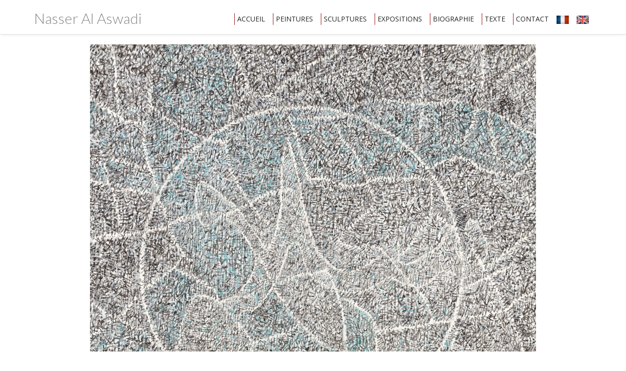

--- FILE ---
content_type: text/html; charset=utf-8
request_url: https://nasseralaswadi.com/Home.aspx
body_size: 3630
content:


<!DOCTYPE html>

<html xmlns="http://www.w3.org/1999/xhtml">
<head><meta charset="utf-8" /><meta name="viewport" content="width=device-width, maximum-scale=1" /><title>
	Nasser Al Aswadi
</title><link rel="icon" href="img/logo.png" type="image/png" /><link rel="shortcut icon" href="img/logo.png" type="image/png" /><meta name="author" content="Khaled Al Khawlani" /><meta name="subject" content="Art" /><meta name="Description" content="Nasser Al Aswadi | The official website of Artist Nasser Al Aswadi. and the archives of his art works in both paintings and sculptures." /><meta name="Keywords" content="Nasser Al Aswadi Al Aswadi official website Art SCULPTURES PAINTINGS EXHIBITIONS Nasser Al Aswadi Al Aswadi pigments naturels sur toile natural pigments on canvas PEINTURES EXPOSITIONS " /><meta name="Language" content="English FranÃ§ais" /><meta name="Copyright" content="Nasser Al Aswadi" /><meta name="Designer" content="Khaled Al Khawlani" /><meta name="Publisher" content="Nasser Al Aswadi" /><meta name="distribution" content="Global" /><link rel="alternate" href="https://www.nasseralaswadi.com" hreflang="fr" /><link rel="alternate" href="https://www.nasseralaswadi.com" hreflang="en-ie" /><link rel="alternate" href="https://www.nasseralaswadi.com" hreflang="en-ca" /><link rel="alternate" href="https://www.nasseralaswadi.com" hreflang="en-au" /><link rel="alternate" href="https://www.nasseralaswadi.com" hreflang="en" /><meta name="city" content="paris" /><meta name="country" content="france" />

    

    <!-- Google Tag Manager -->
    <script>(function (w, d, s, l, i) {
            w[l] = w[l] || []; w[l].push({
                'gtm.start':
                    new Date().getTime(), event: 'gtm.js'
            }); var f = d.getElementsByTagName(s)[0],
                j = d.createElement(s), dl = l != 'dataLayer' ? '&l=' + l : ''; j.async = true; j.src =
                    'https://www.googletagmanager.com/gtm.js?id=' + i + dl; f.parentNode.insertBefore(j, f);
        })(window, document, 'script', 'dataLayer', 'GTM-MDJ9R8T');</script>
    <!-- End Google Tag Manager -->


    <link href="https://fonts.googleapis.com/css?family=Montserrat:400,700" rel="stylesheet" type="text/css" /><link href="https://fonts.googleapis.com/css?family=Open+Sans:400,300,800italic,700italic,600italic,400italic,300italic,800,700,600" rel="stylesheet" type="text/css" /><link href="https://fonts.googleapis.com/css?family=Lato:100,300" rel="stylesheet" type="text/css" />
    <!--[if IE]><style type="text/css">.pie {behavior:url(PIE.htc);}</style><![endif]-->
    <link href="css/bootstrap.css" rel="stylesheet" type="text/css" /><link href="css/style.css?v=1.0.0" rel="stylesheet" type="text/css" /><link href="css/font-awesome.css" rel="stylesheet" type="text/css" /><link href="css/responsive.css" rel="stylesheet" type="text/css" /><link href="css/animate.css" rel="stylesheet" type="text/css" />

    <!--[if IE]><style type="text/css">.pie {behavior:url(PIE.htc);}</style><![endif]-->

    <script type="text/javascript" src="js/jquery.1.8.3.min.js"></script>
    <script type="text/javascript" src="js/bootstrap.js"></script>
    <script type="text/javascript" src="js/jquery-scrolltofixed.js"></script>
    <script type="text/javascript" src="js/jquery.easing.1.3.js"></script>
    <script type="text/javascript" src="js/jquery.isotope.js"></script>
    <script type="text/javascript" src="js/wow.js"></script>
    <script type="text/javascript" src="js/classie.js"></script>


    <!--[if lt IE 9]>
    <script src="js/respond-1.1.0.min.js"></script>
    <script src="js/html5shiv.js"></script>
    <script src="js/html5element.js"></script>
<![endif]-->


    
</head>
<body>
    <!-- Google Tag Manager (noscript) -->
    <noscript><iframe src="https://www.googletagmanager.com/ns.html?id=GTM-MDJ9R8T"
height="0" width="0" style="display:none;visibility:hidden"></iframe></noscript>
    <!-- End Google Tag Manager (noscript) -->
    <form method="post" action="./Home.aspx" id="form1">
<div class="aspNetHidden">
<input type="hidden" name="__EVENTTARGET" id="__EVENTTARGET" value="" />
<input type="hidden" name="__EVENTARGUMENT" id="__EVENTARGUMENT" value="" />
<input type="hidden" name="__VIEWSTATE" id="__VIEWSTATE" value="svB1Vw57jbeL1TRT9MfRnZOQk0KNDpSms97zjV0+F0Iw65owZQViP+kQZTKVfdIYe4+zNVV9qiVS+V5uTAAvOgEnB0blmxFh8YoVX8e052tFyepkn9y6Y2NOdbOHwOJyXFctsGok3zAo/Lh8iQoFxA==" />
</div>

<script type="text/javascript">
//<![CDATA[
var theForm = document.forms['form1'];
if (!theForm) {
    theForm = document.form1;
}
function __doPostBack(eventTarget, eventArgument) {
    if (!theForm.onsubmit || (theForm.onsubmit() != false)) {
        theForm.__EVENTTARGET.value = eventTarget;
        theForm.__EVENTARGUMENT.value = eventArgument;
        theForm.submit();
    }
}
//]]>
</script>


<div class="aspNetHidden">

	<input type="hidden" name="__VIEWSTATEGENERATOR" id="__VIEWSTATEGENERATOR" value="8D0E13E6" />
	<input type="hidden" name="__EVENTVALIDATION" id="__EVENTVALIDATION" value="yCwCeJrMzMEREM3wUHHY40LhlhT7nvxhysdQTSYvcv+1WaQLM0cyMr+IdVNapDmO1MNlS1NtFyKnT81gpo+q4fdTETBOF4JsaP3FM6R1QPF8Yqs4T7KhIXnoMIZe7VF9FxB6jdF8Phac8/IT9wS8Qw==" />
</div>

        <!-- Preloader -->
        
        <!-- Preloader end -->

        <div>

            <nav class="main-nav-outer" id="test">
                <!--main-nav-start-->
                <div class="container">
                    <div style="float: left;" class="hidden-xs">
                        <h1 class="hidden-sm" style="font-size: 30px; margin-top: 15px; font-weight: 300">Nasser Al Aswadi</h1>
                    </div>

                    

                    <div id="PNL_FrNav">
	
                        <ul class="main-nav" style="float: right;">

                            <li style="text-align: left;">
                                <a href="Home.aspx" style="border-left: solid 1px #9d0d0d;">
                                    <p style="margin-left: 5px;">
                                        Accueil
                                    </p>
                                </a></li>
                            <li style="text-align: left;">
                                <a href="Paintings.aspx" style="border-left: solid 1px #9d0d0d;">
                                    <p style="margin-left: 5px;">
                                        Peintures
                                    </p>
                                </a></li>
   

                            <li style="text-align: left;">
                                <a href="Sculptures.aspx" style="border-left: solid 1px #9d0d0d;">
                                    <p style="margin-left: 5px;">
                                        sculptures
                                    </p>
                                </a></li>

                            <li style="text-align: left;">
                                <a href="Expo.aspx" style="border-left: solid 1px #9d0d0d;">
                                    <p style="margin-left: 5px;">
                                        Expositions 
                                    </p>
                                </a></li>

                            <li style="text-align: left;">
                                <a href="About.aspx" style="border-left: solid 1px #9d0d0d;">
                                    <p style="margin-left: 5px;">
                                        biographie
                                    </p>
                                </a></li>

                            <li style="text-align: left;">
                                <a href="Texte.aspx" style="border-left: solid 1px #9d0d0d;">
                                    <p style="margin-left: 5px;">
                                        Texte
                                    </p>
                                </a></li>

                            <li style="text-align: left;">
                                <a href="ContactMe.aspx" style="border-left: solid 1px #9d0d0d;">
                                    <p style="margin-left: 5px;">
                                        Contact
                                    </p>
                                </a></li>

                            <li style="text-align: left;">
                                <a id="BTN_En" href="javascript:__doPostBack(&#39;ctl00$BTN_En&#39;,&#39;&#39;)"><img src="img/fr.jpg" id="En" width="25" /></a>
                                </li>
                            <li style="text-align: left;">
                                <a id="LinkButton1" href="javascript:__doPostBack(&#39;ctl00$LinkButton1&#39;,&#39;&#39;)"><img src="img/en.jpg" id="Img2" width="25" /></a>
                                </li>

                        </ul>
                    
</div>

                    <a class="res-nav_click" href="#"><i class="fa-bars"></i></a>
                </div>
            </nav>
            <!--main-nav-end-->


            

    <section class="main-section" id="service" style="padding-top:20px">
        <!--main-section-start-->
        <div class="container">
            
            <div class="row">
                
                <figure class="col-lg-12 col-sm-12 text-center wow fadeInUp delay-02s">
                    <img src="img/img-2.jpg" class="home-img"/>
                </figure>

            </div>
        </div>
    </section>
    <!--main-section-end-->



            <footer class="footer">
                <div class="container">
                    <span class="copyright" style="color: #808080">Copyright Â© 2016 | Website By<a href="http://fb.com/khwlany"> KUL</a></span>
                </div>
                <!-- 
        All links in the footer should remain intact. 
        Licenseing information is available at: http://bootstraptaste.com/license/
        You can buy this theme without footer links online at: http://bootstraptaste.com/buy/?theme=Knight
    -->
            </footer>

            <script type="text/javascript">
                $(document).ready(function (e) {
                    $('#test').scrollToFixed();
                    $('.res-nav_click').click(function () {
                        $('.main-nav').slideToggle();
                        return false

                    });

                });
            </script>

            <script>
                wow = new WOW(
                    {
                        animateClass: 'animated',
                        offset: 100
                    }
                );
                wow.init();

            </script>


            <script type="text/javascript">
                $(window).load(function () {

                    $('.main-nav li a').bind('click', function (event) {
                        var $anchor = $(this);

                        $('html, body').stop().animate({
                            scrollTop: $($anchor.attr('href')).offset().top - 102
                        }, 1500, 'easeInOutExpo');
                        /*
                        if you don't want to use the easing effects:
                        $('html, body').stop().animate({
                            scrollTop: $($anchor.attr('href')).offset().top
                        }, 1000);
                        */
                        event.preventDefault();
                    });
                })
            </script>

            <script type="text/javascript">

                $(window).load(function () {


                    var $container = $('.portfolioContainer'),
                        $body = $('body'),
                        colW = 375,
                        columns = null;


                    $container.isotope({
                        // disable window resizing
                        resizable: true,
                        masonry: {
                            columnWidth: colW
                        }
                    });

                    $(window).smartresize(function () {
                        // check if columns has changed
                        var currentColumns = Math.floor(($body.width() - 30) / colW);
                        if (currentColumns !== columns) {
                            // set new column count
                            columns = currentColumns;
                            // apply width to container manually, then trigger relayout
                            $container.width(columns * colW)
                                .isotope('reLayout');
                        }

                    }).smartresize(); // trigger resize to set container width
                    $('.portfolioFilter a').click(function () {
                        $('.portfolioFilter .current').removeClass('current');
                        $(this).addClass('current');

                        var selector = $(this).attr('data-filter');
                        $container.isotope({

                            filter: selector,
                        });
                        return false;
                    });

                });

            </script>
        </div>
    </form>
<script defer src="https://static.cloudflareinsights.com/beacon.min.js/vcd15cbe7772f49c399c6a5babf22c1241717689176015" integrity="sha512-ZpsOmlRQV6y907TI0dKBHq9Md29nnaEIPlkf84rnaERnq6zvWvPUqr2ft8M1aS28oN72PdrCzSjY4U6VaAw1EQ==" data-cf-beacon='{"version":"2024.11.0","token":"15f1e1229e0e4469af56daf8fecc26c5","r":1,"server_timing":{"name":{"cfCacheStatus":true,"cfEdge":true,"cfExtPri":true,"cfL4":true,"cfOrigin":true,"cfSpeedBrain":true},"location_startswith":null}}' crossorigin="anonymous"></script>
</body>
</html>



--- FILE ---
content_type: text/css
request_url: https://nasseralaswadi.com/css/style.css?v=1.0.0
body_size: 3597
content:
@charset "utf-8";
/* CSS Document */
/*
========================================================================
# - 1.3 - Preloader styles
------------------------------------------------------------------------
*/



/* Float Elements 
---------------------------------*/
.fl-lt {float:left;}
.fl-rt {float:right;}

/* Clear Floated Elements
---------------------------------*/
.clear {
  clear: both;
  display: block;
  overflow: hidden;
  visibility: hidden;
  width: 0;
  height: 0;
}

.clearfix:before,
.clearfix:after {
  content: '\0020';
  display: block;
  overflow: hidden;
  visibility: hidden;
  width: 0;
  height: 0;
}

.clearfix:after {
  clear: both;
}

.figure{ margin:0px;}

img{ max-width:100%;}

a, a:hover, a:active{ outline:0px !important}

/*@font-face {
  font-family: 'Josefin_Slab_Thin';
  src: url('../fonts/Josefin_Slab/JosefinSlab-Thin.ttf?v=4.1.0');
  src: url('../fonts/Josefin_Slab/JosefinSlab-Thin.ttf?#iefix&v=4.1.0') format('embedded-opentype'), url('../fonts/Josefin_Slab/JosefinSlab-Thin.ttf?v=4.1.0') format('ttf'), url('../fonts/Josefin_Slab/JosefinSlab-Thin.ttf?v=4.1.0') format('truetype'), url('../fonts/Josefin_Slab/JosefinSlab-Thin.ttf?v=4.1.0#fontawesomeregular') format('svg');
  font-weight: normal;
  font-style: normal;
}*/

/*@font-face {
  font-family: 'Lato-Light';
  src: url('../fonts/Lato/Lato-Light.ttf?v=4.1.0');
  src: url('../fonts/Lato/Lato-Light.ttf?#iefix&v=4.1.0') format('embedded-opentype'), url('../fonts/Lato/Lato-Light.ttf?v=4.1.0') format('ttf'), url('../fonts/Lato/Lato-Light.ttf?v=4.1.0') format('truetype'), url('../fonts/Lato/Lato-Light.ttf?v=4.1.0#fontawesomeregular') format('svg');
  font-weight: normal;
  font-style: normal;
}*/

@font-face {
  font-family: 'FontAwesome';
  src: url('../fonts/fontawesome-webfont.eot?v=4.1.0');
  src: url('../fonts/fontawesome-webfont.eot?#iefix&v=4.1.0') format('embedded-opentype'), url('../fonts/fontawesome-webfont.woff?v=4.1.0') format('woff'), url('../fonts/fontawesome-webfont.ttf?v=4.1.0') format('truetype'), url('../fonts/fontawesome-webfont.svg?v=4.1.0#fontawesomeregular') format('svg');
  font-weight: normal;
  font-style: normal;
}

/* Primary Styles
---------------------------------*/
body {
	background:#fff;
	font-family: 'Open Sans', sans-serif;
	font-size:14px;
	/*font-weight:normal;*/
	color:#888888;
	margin:0;
}
h1 {
        font: 300 1em/1.5em 'Lato';

}
h2{
	font-size:34px;
	color:#222222;
	font-family: 'Montserrat', sans-serif;
	font-weight:700;
	letter-spacing: -1px;
	margin:0 0 15px 0;
	text-align:center;
	text-transform:uppercase;
}
h3{
	font-family: 'Montserrat', sans-serif;
	color:#222222;
	font-size:16px;
	margin:0 0 5px 0;
	text-transform:uppercase;
	font-weight:400;
}
h6{
	font-size:16px;
	color:#888888;
	font-family: 'Open Sans', sans-serif;
	font-weight:400;
	text-align:center;
	margin:0 0 60px 0;
}
p{
	line-height:24px;
	margin:0;
}

/* Header Styles
---------------------------------*/

.header{
	text-align:center;
	background:url(../img/pw_maze_black_2X.png) left top repeat;
	padding:280px 0;
}
.logo{
	width:130px;
	margin:0 auto 35px;
}
.header h1{
	/*font-family: 'Lato', sans-serif;
    font-weight:300;*/
   font: 300 1em/1.5em 'Lato';
   font: Ultra-Light 300 1em/1.5em 'Lato';
   font: Ultra-Light 300 1em/1.5em 'Lato', sans-serif;
   font-size:4em;	
	letter-spacing: -1px;
	margin:0 0 150px 0 ;
	color:#fff;
}

@media screen and (max-width: 768px) {
    .header {
        height: 610px;
        padding: 280px 0;
    }
}

.we-create{
	padding:0;
	margin:35px 0 55px;
}
.wp-pic{
	margin-bottom:20px;
}
.we-create li{
	display:inline-block;
	font-family: 'Montserrat',sans-serif;
	font-size:14px;
	color: #bcbcbc;
	text-transform: uppercase;
	font-weight: 400;
	margin:0 5px 0 0;
	padding:0 0 0 15px;
}
.we-create li:first-child{
	background:none;
}

.start-button {
	padding-left: 0px;
}

.start-button li a{
color: #fff;
}


.link{
	padding:15px 35px;
	background:#7cc576;
	color:#fff !important;
	font-size:16px;
	font-weight:400;
	font-family: 'Montserrat', sans-serif;
	display:inline-block;
	border-radius:3px;
	text-transform:uppercase;
	line-height:25px;
	margin-bottom:20px;
	transition:all 0.3s ease-in-out;
	-moz-transition:all 0.3s ease-in-out;
	-webkit-transition:all 0.3s ease-in-out;
}
.link:hover {
	text-decoration:none;
	color:#7cc576 !important;
	background:#fff;
}

.link:active, .link:focus {
	background: #7cc576;
	text-decoration:none;
	color:#fff !important;
}

/* Navigation
---------------------------------*/
.main-nav-outer{
	padding:0px;
	border-bottom:1px solid #dddddd;
	box-shadow:0 4px 5px -3px #ececec;
	position:relative;
	background:#fff;
}
.main-nav{
	text-align:center;
	margin:10px 0 0px;
	padding:0;
	list-style:none;
}
.main-nav li{
	display:inline;
	margin:0 1px;
}
.main-nav li a{
	display:inline-block;
	color:#222222;
	text-transform:uppercase;
    font: 300 1em/1.5em 'Lato'
	/*font-family: 'Montserrat', sans-serif;*/
	text-decoration: none;
	line-height:20px;
	margin:17px 5px;
	transition:all 0.3s ease-in-out;
	-moz-transition:all 0.3s ease-in-out;
	-webkit-transition:all 0.3s ease-in-out;
}

.main-nav li a:hover{ 
	text-decoration:none;
	/*color: #7cc576;*/
    color:#a72b22;
}

.small-logo{ 
	padding:0 32px;
}

.main-section{
	padding:90px 0 110px;
}


/* Services
---------------------------------*/

.service-list{
	padding:0 0 0 0;
	font-size:14px;
	margin-bottom:40px;
}
.service-list-col1{
	float:left;
	width:60px;
}
.service-list-col1 i{
	font-style:normal;
	font-size:38px;
	display:block;
	color:#222;
	font-family: 'FontAwesome';
	line-height:38px;
}
.service-list-col2{
	overflow:hidden;	
}
.main-section.alabaster{
	background:#fafafa;
}

/* Featured Work
---------------------------------*/
.featured-work{
	font-size:14px;
}
.featured-work h2{
	text-align:left;
}
.featured-box{
	padding:0 0 0 0;
	margin-bottom:25px;
	font-size:14px;
}
.featured-box h3{
	margin-bottom:5px;
}
.featured-box p{
	line-height:22px;
}
.featured-work p.padding-b{
	padding-bottom:35px;
}
.featured-box-col1{
	width:60px;
	float:left;
}
.featured-box-col1 i{
	display:block;
	line-height:38px;
	font-family: 'FontAwesome';
	font-size:38px;
	color:#777777;
	font-style:normal;
}
.featured-box-col2{ overflow:hidden;}
.featured-box.magic{
	background:url(../img/magic.png) left top no-repeat;
}
.featured-box.packaged{
	background:url(../img/packaged.png) left top no-repeat;
}
.featured-box.seo{
	background:url(../img/seo.png) left top no-repeat;
}
.Learn-More{
	display:inline-block;
	padding:0 5px 0 0;
	color:#7cc576;
	font-size:16px;
	text-transform:uppercase;
	font-family: 'Montserrat', sans-serif;
	font-weight:400;
	line-height:24px;
	transition:all 0.3s ease-in-out;
	-moz-transition:all 0.3s ease-in-out;
	-webkit-transition:all 0.3s ease-in-out;
	display: none;
}
.Learn-More i{ 
	padding-right:15px;
}

.Learn-More:hover, .Learn-More:focus{ 
	text-decoration:none;
	color: #111;
}


/* Portfolio
---------------------------------*/
.Portfolio-nav{
	padding:0;
	margin:0 0 45px 0;
	list-style:none;
	text-align:center;
}
.Portfolio-nav li{
	margin:0 10px;
	display:inline;
}
.Portfolio-nav li a{
	display:inline-block;
	padding:10px 22px;
	font-size:12px;
	line-height:20px;
	color:#222222;
	border-radius:4px;
	text-transform:uppercase;
	font-family: 'Montserrat', sans-serif;
	background:#f7f7f7;
	margin-bottom:5px;
	transition:all 0.3s ease-in-out;
	-moz-transition:all 0.3s ease-in-out;
	-webkit-transition:all 0.3s ease-in-out;
}
.Portfolio-nav li a:hover{
	background:#7cc576;
	color:#fff;
	text-decoration:none;
}

.portfolioContainer{
	margin:0 auto;
	padding-left:15px;
}

.Portfolio-box{
	text-align:center;
	margin-bottom:30px;
	height:400px;
	width:350px;
	overflow:hidden;
	float:left;
	padding:0;
}
.Portfolio-box img{
	margin-bottom:15px;
	transition:all 0.3s ease-in-out;
	-moz-transition:all 0.3s ease-in-out;
	-webkit-transition:all 0.3s ease-in-out;	
    height:300px;
	width:350px;
    object-fit: contain;
    -o-object-fit: contain;
  border: 1px solid #eee;
  padding: 10px;
}

.Portfolio-box img:hover {
	opacity: 0.6;
}

.Portfolio-nav li a.current{
	background:#7cc576;
	color:#fff;
	text-decoration:none;
}
img {
   max-width:100%;
}

/* no transition on .isotope container */

.isotope .isotope-item {
  /* change duration value to whatever you like */
  -webkit-transition-duration: 0.6s;
     -moz-transition-duration: 0.6s;
          transition-duration: 0.6s;
}

.isotope .isotope-item {
  -webkit-transition-property: -webkit-transform, opacity;
     -moz-transition-property:    -moz-transform, opacity;
          transition-property:         transform, opacity;
}

.main-section.paddind{
	padding-bottom:60px;
}

/* Clients
---------------------------------*/
.client-part{
	background:url(../img/section-bg1.jpg) center center no-repeat;
	background-size:cover;
	padding:55px 0;
	text-align:center;
}
.client-part-haead{
	color:#fdfdfd;
	font-size:28px;
	line-height:41px;
	margin:30px 0 10px;
	font-family: "Open Sans'", 'sans-serif';
	font-style: italic;
}
.client{
	padding:0;
	margin:20px 0 0;
	list-style:none;
	text-align:center;
}
.client li{
	display:inline;
	margin:0 15px;
}
.client li a{
	display:inline-block;
}
.client li a img{
	margin-bottom:15px;
	border-radius:50%;
}
.client li a:hover{
	text-decoration:none;
}
.client li a h3{
	color:#ffffff;
}
.client li a span{
	color:#f1f1f1;
}
.quote-right{
	font-style:normal;
	width:68px;
	height:68px;
	margin:0 auto;
	border:2px solid #7cc576;
	border-radius:50%;
	display:block;
	line-height:68px;
	text-align:center;
	font-size:27px;
	color:#7cc576;
	cursor: pointer;
	transition:all 0.3s ease-in-out;
	-moz-transition:all 0.3s ease-in-out;
	-webkit-transition:all 0.3s ease-in-out;
}

.quote-right:hover{
color: #fff;
border: 2px solid #fff;
}

.c-logo-part{
	background:#7cc576;
	padding:25px 0;
    filter: alpha(opacity=60);
}
.c-logo-part ul{
	padding:0;
	margin:0;
	list-style:none;
	text-align:center;
}
.c-logo-part ul li{
	display:inline;
	margin:0 25px;
}
.c-logo-part ul a{
	display:inline-block;
	margin: 0 20px;
}
.main-section.team{
	padding:85px 0;
}
.main-section.team h6{
	margin-bottom:40px;
}


/* Team
---------------------------------*/
.team-leader-block{
	max-width:993px;
	margin:0 auto;
}
.team-leader-box{
	width:30.66%;
	margin-right: 3.82979%;
	height: 490px;
	overflow: hidden;
	text-align: center;
	float: left;
}
.team-leader-box span{
	margin-bottom:24px;
	display:block;
}
.team-leader-box:nth-of-type(3n+0){ margin:0;}
.team-leader{
	width:auto;
	height:auto;
	position:relative;
	border-radius:50%;
	box-shadow:0px 0px 0px 7px rgba(241,241,241,0.80);
	margin:7px 7px 25px 7px;
	
}
.team-leader-shadow{
	transition:all 0.3s ease-in-out;
	-moz-transition:all 0.3s ease-in-out;
	-webkit-transition:all 0.3s ease-in-out;
	border-radius:50%;
	position:absolute;
	width:100%;
	height:100%;
	z-index:10;
	border-radius:50%;
}
.team-leader-shadow a{
	display:block;
	width:100%;
	height:100%;
}
.team-leader:hover .team-leader-shadow{
	box-shadow:inset  0px 0px 0px 148px rgba(17,17,17,0.80);
}
.team-leader:hover ul{ display:block; opacity:1}
.team-leader img{
	display:block;
	border-radius:50%;
}
.team-leader ul{
	display:block;
	opacity:0;
	padding:0;
	margin:0;
	list-style:none;
	position:absolute;
	left:0;
	top:50%;
	width:100%;
	text-align:center;
	margin-top:-14px;
	z-index:15;
	transition:all 0.6s ease-in-out;
	-moz-transition:all 0.6s ease-in-out;
	-webkit-transition:all 0.6s ease-in-out;
}
.team-leader ul li{
	display:inline;
	margin:0 11px;
}
.team-leader ul li a{
	font-family: 'FontAwesome';
	display:inline-block;
	font-size:28px;
	color:#fff;	
	transition:all 0.3s ease-in-out;
	-moz-transition:all 0.3s ease-in-out;
	-webkit-transition:all 0.3s ease-in-out;
}
.team-leader ul li a:hover, .team-leader ul li a:focus{
	text-decoration:none;
}
.team-leader ul li a.fa-twitter:hover{
	color:#55acee;
}
.team-leader ul li a.fa-facebook:hover{
	color:#3b5998;
}
.team-leader ul li a.fa-pinterest:hover{
	color:#cb2026;
}
.team-leader ul li a.fa-google-plus:hover{
	color:#dd4b39;
}

/* Talk Business
---------------------------------*/
.business-talking{
	background:url(../img/section-bg2.jpg) top center no-repeat;
	background-size:cover;
	padding:60px 0 10px;
	text-align:center;
}
.business-talking h2{
	font-family: 'Montserrat', sans-serif;
	font-weight:700;
	padding:0;
	margin:20px 0 70px;
	text-transform:uppercase;
	font-size:42px;
	color:#fff;
}


/* Contact
---------------------------------*/
.main-section.contact{
	padding:90px 0 100px;
}

.main-section.contact{
	/*background:url(../img/bg-map.png) left 190px no-repeat;*/
}
.contact-info-box{
	font-size:15px;
	margin:0 0 14px 68px;
	padding-left:0;
}
.contact-info-box h3{
	font-size: 15px;
	font-weight:400;
	float:left;
	width:170px;
	margin-right:12px;
	line-height:28px;
}
.contact-info-box h3 i{
	font-style:normal;
	font-size:18px;
	color:#222222;
	font-family: 'FontAwesome';
	font-weight:normal;
	margin-right:7px;
}
.contact-info-box span{
	line-height:28px;
	display:block;
	overflow:hidden;
}
.social-link{
	padding:5px 0;
	margin:0 0 0 68px;
	display:block;
	overflow:hidden;
	list-style:none;
}
.social-link li{
	float:left;
	margin-right:8px;
}
.social-link li a{
	display:block;
	width:40px;
	height:40px;
	text-align:center;
	line-height:40px;
	font-size:25px;
	color:#fff;
	background:#222222;
	/*border-radius:50%;*/
	transition:all 0.3s ease-in-out;
}
.social-link li a:hover, .social-link li a:focus{
	text-decoration:none;
}
.twitter a:hover {
	background: #55acee;
}
.facebook a:hover {
	background: #3b5998;
}
.pinterest a:hover {
	background: #cb2026;
}
.instagram a:hover {
	background: #b90399;
}
.gplus a:hover {
	background: #dd4b39;
}
.dribbble a:hover {
	background: #ea4c89;
}

.form{
	margin:0 66px 0 30px;
}
.input-text{
	padding:15px 16px;
	border:1px solid #ccc;
	width:100%;
	height:50px;
	display:block;
	border-radius:4px;
	font-size:15px;
	color:#aaa;
	font-family: 'Open Sans', sans-serif;
	margin:0 0 15px 0;
	transition:all 0.3s ease-in-out;
	-moz-transition:all 0.3s ease-in-out;
	-webkit-transition:all 0.3s ease-in-out;
}
.input-text:focus {
	border: 1px solid #9d0d0d;
	outline:0;
	-webkit-box-shadow: inset 0 1px 1px rgba(0, 0, 0, 0.075), 0 0 8px rgba(124, 197, 118, 0.3);
	-moz-box-shadow: inset 0 1px 1px rgba(0, 0, 0, 0.075), 0 0 8px rgba(124, 197, 118, 0.3);	
	box-shadow: inset 0 1px 1px rgba(0, 0, 0, 0.075), 0 0 8px rgba(124, 197, 118, 0.3);
}

.input-text.text-area{
	height:165px;
	resize:none;
	overflow:auto;
}
.input-btn{
	width:175px;
	height:50px;
	background:#9d0d0d;
	border-radius:4px;
	color:#ffffff;
	font-size:14px;
	text-transform:uppercase;
	font-family: 'Montserrat', sans-serif;
	font-weight:400;
	border:0px;
	transition:all 0.3s ease-in-out;
	-moz-transition:all 0.3s ease-in-out;
	-webkit-transition:all 0.3s ease-in-out;
}

.input-btn:hover{
	background: #111;
	color: #fff;
}

/* Footer
---------------------------------*/

.footer{
	background:url(../img/pw_maze_black_2X.png) left top repeat;
	padding:35px 0 35px;
}
.footer-logo{
	margin:15px auto 35px;
	width: 76px;
}
.copyright{
	color:#cccccc;
	font-size:14px;
	display:block;
	text-align:center;
}
.copyright a{
	color:#7cc576;
	font-weight:600;
	text-decoration: none;
	transition:all 0.3s ease-in-out;
	-moz-transition:all 0.3s ease-in-out;
	-webkit-transition:all 0.3s ease-in-out;
}

.copyright a:hover {
	color: #ac0c0c;
}

.res-nav_click {
	line-height:38px;
	font-family: 'FontAwesome';
	font-size:38px;
	text-decoration: none !important;
	color:#777777;
	font-style:normal;
	display:none;
	width:42px;
	height:27px;
	margin:20px auto;
	transition:all 0.3s ease-in-out;
	-moz-transition:all 0.3s ease-in-out;
	-webkit-transition:all 0.3s ease-in-out;
}

.res-nav_click:hover, .res-nav_click:active, .res-nav_click:focus {
	color: #7cc576 !important;
}

.portfolioContainer{
	max-width: 1140px;
}


/* Animation Timers
---------------------------------*/
.delay-02s { 
	animation-delay: 0.2s; 
	-webkit-animation-delay: 0.2s; 
}
.delay-03s { 
	animation-delay: 0.3s; 
	-webkit-animation-delay: 0.3s; 
}
.delay-04s { 
	animation-delay: 0.4s; 
	-webkit-animation-delay: 0.4s; 
}

.delay-05s { 
	animation-delay: 0.5s; 
	-webkit-animation-delay: 0.5s; 
}
.delay-06s { 
	animation-delay: 0.6s; 
	-webkit-animation-delay: 0.6s; 
}

.delay-07s { 
	animation-delay: 0.7s; 
	-webkit-animation-delay: 0.7s; 
}
.delay-08s { 
	animation-delay: 0.8s; 
	-webkit-animation-delay: 0.8s; 
}

.delay-09s { 
	animation-delay: 0.9s; 
	-webkit-animation-delay: 0.9s; 
}
.delay-1s { 
	animation-delay: 1s; 
	-webkit-animation-delay: 1s; 
}
.delay-12s { 
	animation-delay: 1.2s; 
	-webkit-animation-delay: 1.2s; 
}
.dpl-year {
    width:100%;
    height:50px;
    border-radius:5px;
    border:1px solid #ccc;
    color:#aaa;
    padding-left:10px;
}
.dpl-year:focus{
    border: 1px solid #9d0d0d;
    outline:0;
	-webkit-box-shadow: inset 0 1px 1px rgba(0, 0, 0, 0.075), 0 0 8px rgba(124, 197, 118, 0.3);
	-moz-box-shadow: inset 0 1px 1px rgba(0, 0, 0, 0.075), 0 0 8px rgba(124, 197, 118, 0.3);	
	box-shadow: inset 0 1px 1px rgba(0, 0, 0, 0.075), 0 0 8px rgba(124, 197, 118, 0.3);
}
.home-img {
width:80%;
}
.share-icon {
font-size:2em;
}
.fb:hover {
    color:#3b5998;
}
.tw:hover {
    color:#55acee;
}
.gp:hover {
    color:#9d0d0d;
}
.homi {
    color: #888888;
    text-align:right;
}


--- FILE ---
content_type: text/css
request_url: https://nasseralaswadi.com/css/responsive.css
body_size: 695
content:
/* ==========================================================================
   Media Queries
   ========================================================================== */


@media only screen and (min-width: 992px) {
	/****Ipad Landscape 1024 Container 970 ****/
	
	.service-list{ margin-bottom:30px;}
	.c-logo-part ul li{ margin:0 15px;}
	.form{ margin:0 0 0 20px}
	.main-nav{ display:block !important; }
	/*.portfolioContainer{ width:800px; margin:0px auto !important; } */ 
	
}	
   
@media only screen and (min-width: 768px) and (max-width: 991px) {
	/****Ipad Portrait 768 Container 750 ****/
	body{ font-size:13px;}
	p{ line-height:20px ;}
	.header h1{ font-size:46px;}
	.main-nav ul li a{ padding:14px;}
	.small-logo{ padding:0 20px;}
	h2{ font-size:30px}
	h6{ font-size:16px;}
	h3{ font-size:15px;}
	.service-list{ margin-bottom:20px; font-size:15px;}
	.featured-work p.padding-b{ padding-bottom:15px;}
	.main-section{ padding:70px 0;}
	.c-logo-part ul li{ margin:0 1%; float:left; width:18%;}
	.c-logo-part ul li a{ display:block;}
	.c-logo-part ul li a img{ display:block;}
	.form{ margin:0;}
	.contact-info-box{ margin:0 ;}
	.social-link{ margin:0;}
	
	.main-nav{ display:block !important; }
	.main-nav li a{ padding:8px 15px;}
	/*.portfolioContainer{ width:750px; margin:0px auto !important; }
	.Portfolio-box{ height:250px;}*/
	
	 
	
}

@media only screen and (max-width: 767px) {
	/****Mobile Landscape 480 Container 100% ****/
	body{ font-size:12px;}
	h2{ font-size:26px;}
	h3{ font-size:14px;}
	h6{ font-size:16px; margin-bottom:40px;}
	p{ line-height:18px;}
	.service-list{ font-size:12px; margin-bottom:20px;}
	.we-create li{ font-size:13px; padding:0 0 0 8px}
	.header h1{ font-size:28px;}
	/*.header{ padding:60px 0;}*/
	.main-section{ padding:60px 0 70px;}
	.main-nav{ display:none; position:absolute; left:0; width:100%; top:74px; margin:0 auto; flote : none; background:#fff;}
	.main-nav li{ display:block;}
	.main-nav li.small-logo{ display:none;}
	.main-nav li a{ display:block; padding:7px 32px; border-bottom:none;}
	.main-nav li a:hover{color:#7cc576}
	.team-leader-box{ max-width:307px; width:auto; float:none; margin:0 auto;	}
	.team-leader-box:nth-of-type(3n){ margin:0 auto}
	.res-nav_click{ display:block;}
	.featured-work{ font-size:12px; margin-top:30px;}
	.featured-box{ font-size:12px;}
	.featured-box p{ line-height:18px; }
	.c-logo-part ul a{ margin-bottom:5px;}
	.main-section.team{ padding:60px 0 50px;}
	.business-talking h2{ font-size:36px;}
	.contact-info-box{ margin:0 0 12px 30px; font-size:12px;}
	.contact-info-box span{ line-height:18px;}
	.social-link{ margin-left:30px;} 
	.form{ margin:0 30px;}
	.copyright{ font-size:12px;}
	.business-talking a{ padding:10px 25px; font-size:14px;}
	.main-section.contact{ padding:60px 0 70px}
	.client-part-haead{ font-size:20px; line-height:30px;}
	.link{ font-size:14px; padding:10px 25px;}
	.logo{ width:100px;}
	.main-section.contact{ background-size:contain;}
	.Portfolio-nav li a{ padding:5px 16px;}
	.Portfolio-nav li{ display:block;}
	/*.isotope-item img{ width:300px; left:50%; margin-left:-100px;}
	.isotope-item{ width:300px; margin:0px auto;}
	.isotope{ width:400px; margin:0px auto;}
	.Portfolio-box{}
	.portfolioContainer{ width:350px; margin:0px auto !important; } */
	
	
}

@media only screen and (max-width: 600px) {
    .homi {text-align:center;}
}

@media only screen and (max-width: 479px) {
	/****Mobile Portrait 320 ****/
	.contact-info-box{ margin-left:0px;}
	/*.header{ padding:40px;}*/
	.social-link{ margin-left:0px;}
	.form{ margin:0}
	.c-logo-part ul li{ display:block;}
	.Portfolio-box{  max-width:300px !important; width:96.4% !important; margin:0 !important}
	.Portfolio-box img { max-width:100%;}
	.portfolioContainer{ width:280px !important; margin:0 auto !important } 
    .homi {text-align:center;}
	
}

@media screen and (max-width:760px) {
    .home-img {width:100%;}
}

--- FILE ---
content_type: text/plain
request_url: https://www.google-analytics.com/j/collect?v=1&_v=j102&a=1683063688&t=pageview&_s=1&dl=https%3A%2F%2Fnasseralaswadi.com%2FHome.aspx&ul=en-us%40posix&dt=Nasser%20Al%20Aswadi&sr=1280x720&vp=1280x720&_u=YEBAAEABAAAAACAAI~&jid=2075456562&gjid=1056019778&cid=785334675.1769055745&tid=UA-74959355-2&_gid=246984295.1769055745&_r=1&_slc=1&gtm=45He61k2n81MDJ9R8Tv890382282za200zd890382282&gcd=13l3l3l3l1l1&dma=0&tag_exp=103116026~103200004~104527906~104528501~104684208~104684211~105391253~115938465~115938469~116682876~116988315~117025848~117041588&z=313307272
body_size: -452
content:
2,cG-C5KRBGMRTY